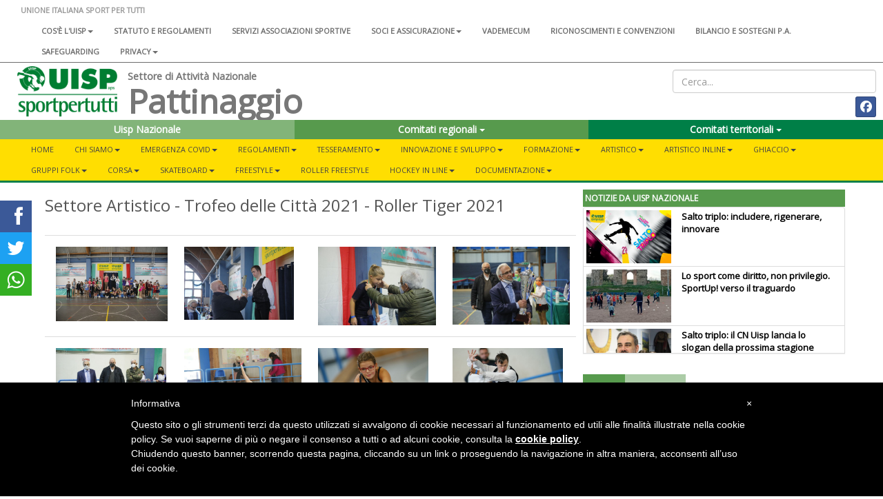

--- FILE ---
content_type: text/html; charset=UTF-8
request_url: https://www.uisp.it/pattinaggio/pagina/settore-artistico-trofeo-delle-citt-2021-roller-tiger-2021
body_size: 16620
content:



<!DOCTYPE html>
<html lang="en">

<head>

  <!-- Google tag (gtag.js) -->
<script async src="https://www.googletagmanager.com/gtag/js?id=G-VH8S1SWNN9"></script>
<script>
  window.dataLayer = window.dataLayer || [];
  function gtag(){dataLayer.push(arguments);}
  gtag('js', new Date());

  gtag('config', 'G-VH8S1SWNN9');
</script>

  <meta charset="utf-8">
  <meta http-equiv="X-UA-Compatible" content="IE=edge">
  <meta name="viewport" content="width=device-width">
  <meta name="twitter:card" content="summary">
      <meta property="og:image" content="https://www.uisp.it/pattinaggio/newsImg/news975_big.jpg">
  
      <meta property="og:description" content="23-24 ottobre 2021 - Palapilastro, via Pirandello 17 -  Bologna. Pubblicata una breve cronaca della manifestazione.">
    <meta property="og:url" content="https://www.uisp.it//pattinaggio/pagina/settore-artistico-trofeo-delle-citt-2021-roller-tiger-2021">

  <!-- The above 3 meta tags *must* come first in the head; any other head content must come *after* these tags -->
  <title>UISP - Pattinaggio  - Settore Artistico - Trofeo delle Città 2021 - Roller Tiger 2021</title>

  <!-- Bootstrap -->
  <link href="https://www.uisp.it/core/css/bootstrap.min.css" rel="stylesheet">
  <!-- <link href="https://www.uisp.it/core/css/font-awesome.min.css" rel="stylesheet"> -->
  <link href="https://www.uisp.it/core/css/bootstrap-social.css" rel="stylesheet">
  <link href="https://www.uisp.it/core/css/jquery.smartmenus.bootstrap.css" rel="stylesheet">
  <link href="https://www.uisp.it/core/css/bootstrap-datetimepicker.min.css" rel="stylesheet">
  <link href="https://www.uisp.it/core/css/social-share-kit.css" rel="stylesheet">
  <link href="https://www.uisp.it/core/css/blueimp-gallery.min.css" rel="stylesheet">
  <link href="https://www.uisp.it/core/css/uisp.css" rel="stylesheet">

  <link rel="stylesheet" href="https://use.fontawesome.com/releases/v6.7.2/css/all.css"  crossorigin="anonymous">

  <script src="https://kit.fontawesome.com/33e98e20f6.js" crossorigin="anonymous"></script>

  <link href='https://fonts.googleapis.com/css?family=Montserrat:400,700|Open+Sans' rel="stylesheet">
  <!-- HTML5 shim and Respond.js for IE8 support of HTML5 elements and media queries -->
  <!-- WARNING: Respond.js doesn't work if you view the page via file:// -->

  <!-- jQuery (necessary for Bootstrap's JavaScript plugins) -->
  <script src="https://ajax.googleapis.com/ajax/libs/jquery/1.11.3/jquery.min.js"></script>
  <!-- Include all compiled plugins (below), or include individual files as needed -->
  <script src="https://www.uisp.it/core/js/bootstrap.min.js"></script>
  <!-- SmartMenus jQuery plugin -->
  <script src="https://www.uisp.it/core/js/jquery.smartmenus.min.js"></script>
  <script src="https://www.uisp.it/core/js/jquery.smartmenus.bootstrap.min.js"></script>
  <script src="https://www.uisp.it/core/js/uisp.js"></script>
  <script src="https://www.uisp.it/core/js/social-share-kit.min.js"></script>
  <script src="https://www.uisp.it/core/js/moment-with-locales.js"></script>
  <script src="https://www.uisp.it/core/js/bootstrap-datetimepicker.min.js"></script>

  <!--[if lt IE 9]>
    <script src="https://oss.maxcdn.com/html5shiv/3.7.2/html5shiv.min.js"></script>
    <script src="https://oss.maxcdn.com/respond/1.4.2/respond.min.js"></script>
    <![endif]-->

  
  <style type="text/css">
    #iubenda-cs-banner {
      bottom: 0px !important;
      left: 0px !important;
      position: fixed !important;
      width: 100% !important;
      z-index: 99999998 !important;
      background-color: black;
    }

    .iubenda-cs-content {
      display: block;
      margin: 0 auto;
      padding: 20px;
      width: auto;
      font-family: Helvetica, Arial, FreeSans, sans-serif;
      font-size: 14px;
      background: #000;
      color: #fff;
    }

    .iubenda-cs-rationale {
      max-width: 900px;
      position: relative;
      margin: 0 auto;
    }

    .iubenda-banner-content>p {
      font-family: Helvetica, Arial, FreeSans, sans-serif;
      line-height: 1.5;
    }

    .iubenda-cs-close-btn {
      margin: 0;
      color: #fff;
      text-decoration: none;
      font-size: 14px;
      position: absolute;
      top: 0;
      right: 0;
      border: none;
    }

    .iubenda-cs-cookie-policy-lnk {
      text-decoration: underline;
      color: #fff;
      font-size: 14px;
      font-weight: 900;
    }
  </style>
  <script>
    var _iub = _iub || [];
    _iub.csConfiguration = {
      "banner": {
        "textColor": "black",
        "backgroundColor": "white",
        "slideDown": false,
        "applyStyles": false
      },
      "lang": "it",
      "siteId": 1208355,
      "cookiePolicyUrl": "http://www.uisp.it/privacy.php",
      "cookiePolicyId": 63015918
    };
  </script>
  <script src="//cdn.iubenda.com/cookie_solution/safemode/iubenda_cs.js" charset="UTF-8" async></script>
</head>

<body>

  <section id="uisp-header">
  <div class="container-fluid" id="uisp-header-bar">
    <div class="row" id="menu-nazionale">
      <div class="col-md-12">
        <!-- MENU INFERIORE -->


<nav class="navbar navbar-default">
  <div class="container-fluid">
    <!-- Brand and toggle get grouped for better mobile display -->
    <div class="navbar-header">
      <button type="button" class="navbar-toggle collapsed" data-toggle="collapse" data-target="#bs-navbar-collapse-2" aria-expanded="false">
        <span class="sr-only">Toggle navigation</span>
        <span class="icon-bar"></span>
        <span class="icon-bar"></span>
        <span class="icon-bar"></span>
      </button>
      <a class="navbar-brand" href="https://www.uisp.it/pattinaggio">UNIONE ITALIANA SPORT PER TUTTI</a>

    </div>



    <!-- Collect the nav links, forms, and other content for toggling -->
    <div class="collapse navbar-collapse" id="bs-navbar-collapse-2">

      <ul class='nav navbar-nav'>
<li><a href='https://www.uisp.it/nazionale/pagina/chi-siamo-2024'>Cos'è l'Uisp<span class='caret'></span></a>
<ul class='dropdown-menu'>
<li><a href='https://www.uisp.it/nazionale/pagina/contatti-nazionali'>Contatti</a></li>
<li><a href='https://www.uisp.it/nazionale/pagina/la-nostra-storia-sport-sociale-e-per-tutti-da-oltre-sessantanni'>La nostra storia<span class='caret'></span></a>
<ul class='dropdown-menu'>
<li><a href='https://www.uisp.it/nazionale/pagina/i-radici-nota-preliminare-sulla-storia-del-modello-di-sportivizzazione-italiano'>1- Le radici</a></li>
<li><a href='https://www.uisp.it/nazionale/pagina/ii-tra-antifascismo-e-liberazione-lesperienza-del-fronte-della-giovent'>2 - Tra antifascismo e Liberazione</a></li>
<li><a href='https://www.uisp.it/nazionale/pagina/iii-1948-la-nascita-delluisp'>3 - 1948, la nascita dell'Uisp</a></li>
<li><a href='https://www.uisp.it/nazionale/pagina/iv-gli-anni-cinquanta-ma-lo-sport-neutrale-e-intanto-il-coni-si-riorganizza'>4 - Gli anni Cinquanta</a></li>
<li><a href='https://www.uisp.it/nazionale/pagina/v-gli-anni-sessanta-le-olimpiadi-di-roma-aiutano-anche-lo-sport-popolare-a-rilanciare-strategie-di-rinnovamento'>5 - Gli anni Sessanta</a></li>
<li><a href='https://www.uisp.it/nazionale/pagina/vi-qui-scoppia-un-sessantotto-la-meglio-giovent-scopre-la-via-sportiva-alla-rivoluzione-ma-per-favore-non-inventiamoci-i-palloni-cubici-e-immaginiamo-lo-sport-come-servizio'>6 - Il Sessantotto</a></li>
<li><a href='https://www.uisp.it/nazionale/pagina/vii-gli-anni-70-e-non-chiamateci-i-cinesi-dello-sport-il-periodo-del-welfare-lo-sport-come-diritto-di-cittadinanza-e-il-ruolo-degli-enti-locali'>7 - Gli anni Settanta</a></li>
<li><a href='https://www.uisp.it/nazionale/pagina/viii-197677-un-biennio-importante-per-la-storia-delluisp-e-non-solo-prima-lunificazione-con-larci-poi-un-congresso-nazionale-di-normalizzazione-a-bologna-e-intanto-litalia-brucia'>8 - 1976-77: un biennio importante</a></li>
<li><a href='https://www.uisp.it/nazionale/pagina/ix-gli-anni-ottanta-oltre-la-promozione-sportiva-cultura-del-corpo-cultura-delle-differenze-le-grandi-iniziative-uisp-da-perugia-inizia-la-lunga-corsa-di-vivicitt'>9 - Gli anni Ottanta</a></li>
<li><a href='https://www.uisp.it/nazionale/pagina/x-gli-anni-novantaduemila-luisp-unassociazione-sportiva-per-i-diritti-lambiente-la-solidariet-la-modernit-dello-sport-per-tutti-innova-il-popolare-ma-luisp-rimane-sempre-quella'>10 - Gli anni Novanta-Duemila</a></li>
<li><a href='https://www.uisp.it/nazionale/pagina/la-storia-uisp'>11 - Il libro </a></li>
</ul> </li>
<li><a href='https://www.uisp.it/nazionale/pagina/governance-nazionale-uisp'>Governance Nazionale Uisp</a></li>
</ul> </li>
<li><a href='https://www.uisp.it/nazionale/pagina/atto-costitutivo-statuto-e-regolamenti'>Statuto e regolamenti</a></li>
<li><a href='https://www.uisp.it/nazionale/pagina/associazioni-sportive'>Servizi associazioni sportive</a></li>
<li><a href='https://www.uisp.it/nazionale/pagina/soci-e-assicurazione'>Soci e assicurazione<span class='caret'></span></a>
<ul class='dropdown-menu'>
<li><a href='https://www.uisp.it/nazionale/pagina/tesseramento'>Tesseramento</a></li>
<li><a href='https://www.uisp.it/nazionale/pagina/assicurazione-2017-2018'>Assicurazione</a></li>
<li><a href='https://www.uisp.it/nazionale/pagina/assicurazione-integrativa'>Assicurazione integrativa</a></li>
<li><a href='https://www.uisp.it/nazionale/pagina/convenzioni-e-vantaggi-per-i-soci-e-i-comitati-uisp'>Convenzioni e vantaggi per i soci e i Comitati</a></li>
</ul> </li>
<li><a href='https://www.uisp.it/nazionale/pagina/vademecum-20252026'>Vademecum</a></li>
<li><a href='https://www.uisp.it/nazionale/pagina/riconoscimenti-e-convenzioni'>Riconoscimenti e convenzioni</a></li>
<li><a href='https://www.uisp.it/nazionale/pagina/bilanci-sostegni-pa'>Bilancio e sostegni P.A.</a></li>
<li><a href='https://www.uisp.it/nazionale/pagina/safeguarding'>SAFEGUARDING</a></li>
<li><a href='https://www.uisp.it/nazionale/pagina/uisp-nazionale'>Privacy<span class='caret'></span></a>
<ul class='dropdown-menu'>
<li><a href='https://www.uisp.it/nazionale/pagina/privacy'>Privacy sito internet</a></li>
<li><a href='https://www.uisp.it/nazionale/pagina/informativa-resa-a-tesserati-ed-associazioni'>Informativa tesserati ed affiliate</a></li>
</ul> </li>
</ul>      <!--<ul class="nav navbar-nav">
                <li><a href="#">Chi siamo</a></li>
                <li><a href="#">Statuto e regolamenti</a></li>
                <li><a href="#">Statuto e regolamenti</a></li>
                <li><a href="#">Riconoscimenti istituzionali</a></li>
                <li><a href="#">Assicurazione</a></li>
            </ul>-->
    </div><!-- /.navbar-collapse -->
  </div><!-- /.container-fluid -->
</nav>

      </div>
    </div>
    <div class="row">
      <div class="col-md-8 col-lg-9 col-xl-10">
        <div class="col-md-2" id="uisp-logo">
          <a href="https://www.uisp.it/pattinaggio">
            <img src="https://www.uisp.it/core/img/logouisp.png" class="img-responsive" />
          </a>
        </div>
        <div class="col-sm-10 nopadding" id="uisp-titolo">
          
    <span class="titolo-piccolo">Settore di Attività Nazionale</span>

<h3 >Pattinaggio </h3>

        </div>
      </div>
      <div class="col-md-4 col-lg-3 col-xl-2" id="uisp-social">
        <div class="text-right" id="uisp-form-cerca">
  <form id="form_search" name="form_search" method="post" action="https://www.uisp.it/pattinaggio/pagina/ricerca/">
    <input class="form-control" type="text" id="search_words" name="search_words" placeholder="Cerca..." value="">
  </form>
</div>

<div style="display: flex; justify-content: space-between; flex-wrap: wrap;">
  <!-- GOOGLE TRANSLATE -->
  <div id="google_translate_element"></div>


  <div class="text-right" id="uisp-social-button">
    <a class="btn btn-social-icon btn-facebook btn-sm" href='https://www.facebook.com/UISP.Lega.Naz.Pattinaggio' target='_blank'>
                        <span class="fa-brands fa-facebook "></span>
                        </a> 

    <!--<a class="btn btn-social-icon btn-twitter btn-sm">
        <span class="fa fa-twitter"></span>
    </a>
    <a class="btn btn-social-icon btn-facebook btn-sm">
        <span class="fa fa-facebook"></span>
    </a>-->

    <!--<a class="btn btn-social-icon btn-feed btn-sm">
        <span class="fa fa-feed"></span>
    </a>-->
  </div>

  <script>
    function googleTranslateElementInit() {
      new google.translate.TranslateElement({
        pageLanguage: 'it',
        includedLanguages: 'it,de,en,es,fr',
        layout: google.translate.TranslateElement.InlineLayout.SIMPLE
      }, 'google_translate_element');
    }
  </script>
  <script src="//translate.google.com/translate_a/element.js?cb=googleTranslateElementInit">
  </script>

</div>      </div>
    </div>

    <div class="row">
      <div class="col-md-12" id="home-select">
        <section id="nazionale-select">
    <div class="row">
<div class="col-md-4" style="z-index: nazionali !important">
            <div class="btn-group">
                <button type="button" class="btn color-uisp-green-medium-light btn-block " onclick="location.href='https://www.uisp.it'">
                   Uisp Nazionale
                </button>
            </div>
        </div><div class="col-md-4" style="z-index: 101 !important">
            <div class="btn-group">
                <button type="button" class="btn color-uisp-green-little-light btn-block dropdown-toggle" data-toggle="dropdown" aria-haspopup="true" aria-expanded="false">
                    Comitati regionali <span class="caret"></span>
                </button><ul class="dropdown-menu dropdown-site-select"><li><a href='http://www.uisp.it/abruzzomolise'>Abruzzo-Molise</a></li><li><a href='http://www.uisp.it/basilicata'>Basilicata</a></li><li><a href='http://www.uisp.it/calabria'>Calabria</a></li><li><a href='http://www.uisp.it/campania'>Campania</a></li><li><a href='https://www.uisp.it/emiliaromagna'>Emilia-Romagna</a></li><li><a href='http://www.uisp.it/friuliveneziagiulia'>Friuli Venezia Giulia</a></li><li><a href='http://www.uisp.it/lazio'>Lazio</a></li><li><a href='http://www.uisp.it/liguria'>Liguria</a></li><li><a href='http://www.uisp.it/lombardia'>Lombardia</a></li><li><a href='http://www.uisp.it/marche'>Marche</a></li><li><a href='http://www.uisp.it/piemonte'>Piemonte</a></li><li><a href='http://www.uisp.it/puglia'>Puglia</a></li><li><a href='http://www.uisp.it/sardegna'>Sardegna</a></li><li><a href='http://www.uisp.it/sicilia'>Sicilia</a></li><li><a href='http://www.uisptoscana.it'>Toscana</a></li><li><a href='#'>Trentino-Alto Adige</a></li><li><a href='http://www.uisp.it/umbria'>Umbria</a></li><li><a href='http://www.uisp.it/valledaosta'>Valle D'Aosta</a></li><li><a href='http://www.uisp.it/veneto'>Veneto</a></li></ul></div>
            </div><div class="col-md-4" style="z-index: 100">
            <div class="btn-group">
                <button type="button" class="btn color-uisp-green btn-block dropdown-toggle" data-toggle="dropdown" aria-haspopup="true" aria-expanded="false">
                    Comitati territoriali <span class="caret"></span>
                </button><ul class="dropdown-menu dropdown-site-select"><li><a href='http://www.uisp.it/nazionale/?idArea=95&contentId=95'>Agrigento</a></li><li><a href='http://www.uisp.it/alessandria'>Alessandria - Asti</a></li><li><a href='http://www.uisp.it/altotevere'>Altotevere</a></li><li><a href='http://www.uisp.it/ancona'>Ancona</a></li><li><a href='http://www.uisp.it/nazionale/?idArea=95&contentId=94#'>Aosta</a></li><li><a href='http://www.uisp.it/arezzo'>Arezzo</a></li><li><a href='http://www.uisp.it/ascoli'>Ascoli Piceno</a></li><li><a href='http://www.uisp.it/avellino'>Avellino</a></li><li><a href='http://www.uisp.it/bari'>Bari</a></li><li><a href='http://www.uisp.it/bat'>Bat</a></li><li><a href='http://www.uisp.it/bergamo'>Bergamo</a></li><li><a href='http://www.uisp.it/biella'>Biella</a></li><li><a href='http://www.uisp.it/bologna'>Bologna</a></li><li><a href='http://www.uisp.it/bolzano'>Bolzano</a></li><li><a href='http://www.uisp.it/bra'>Bra-Cuneo</a></li><li><a href='http://www.uisp.it/brescia'>Brescia</a></li><li><a href='http://www.uisp.it/brindisi'>Brindisi</a></li><li><a href='http://www.uisp.it/cagliari'>Cagliari</a></li><li><a href='http://www.uisp.it/caltanissetta'>Caltanissetta</a></li><li><a href='http://www.uisp.it/nazionale/?idArea=95&contentId=83'>Campobasso</a></li><li><a href='http://www.uisp.it/nazionale/?idArea=95&contentId=96'>Carrara Lunigiana</a></li><li><a href='http://www.uisp.it/caserta'>Caserta</a></li><li><a href='http://www.uisp.it/castrovillari'>Castrovillari</a></li><li><a href='http://www.uisp.it/catania'>Catania</a></li><li><a href='http://www.uisp.it/catanzaro'>Catanzaro</a></li><li><a href='http://www.uisp.it/settimocirie'>Cirie Settimo Chivasso</a></li><li><a href='http://www.uisp.it/civitavecchia'>Civitavecchia</a></li><li><a href='http://www.uisp.it/cosenza'>Cosenza</a></li><li><a href='http://www.uisp.it/cremona'>Cremona</a></li><li><a href='http://www.uisp.it/empoli'>Empoli Valdelsa</a></li><li><a href='http://www.uisp.it/enna'>Enna</a></li><li><a href='http://www.uisp.it/fabriano'>Fabriano</a></li><li><a href='http://www.uispfermo.com'>Fermo</a></li><li><a href='http://www.uisp.it/ferrara'>Ferrara</a></li><li><a href='http://www.uisp.it/firenze'>Firenze</a></li><li><a href='https://www.uisp.it/foggiamanfredonia'>Foggia-Manfredonia</a></li><li><a href='http://www.uisp.it/foligno'>Foligno</a></li><li><a href='http://www.uisp.it/forlicesena'>Forlì-Cesena</a></li><li><a href='/genova'>Genova</a></li><li><a href='http://www.uisp.it/giarre'>Giarre</a></li><li><a href='http://www.uisp.it/gorizia'>Gorizia</a></li><li><a href='http://www.uisp.it/grosseto'>Grosseto</a></li><li><a href='http://www.uisp.it/iblei'>Iblei</a></li><li><a href='http://www.uisp.it/imola_faenza'>Imola Faenza</a></li><li><a href='http://www.uisp.it/imperia'>Imperia</a></li><li><a href='http://www.uisp.it/ivreacanavese'>Ivrea Canavese</a></li><li><a href='http://www.uisp.it/jesi2'>Jesi</a></li><li><a href='http://www.uisp.it/laquila'>L'Aquila</a></li><li><a href='http://www.uisp.it/laspezia'>La Spezia e Val di Magra</a></li><li><a href='http://www.uisp.it/como'>Lariano</a></li><li><a href='http://www.uisp.it/latina'>Latina</a></li><li><a href='http://www.uisp.it/laziosudest'>Lazio Sud-Est</a></li><li><a href='http://www.uisp.it/lecce'>Lecce</a></li><li><a href='http://www.uisp.it/lodi'>Lodi</a></li><li><a href='http://www.uisp.it/luccaversilia'>Lucca Versilia</a></li><li><a href='http://www.uisp.it/macerata2'>Macerata</a></li><li><a href='http://www.uisp.it/mantova'>Mantova</a></li><li><a href='http://www.uisp.it/massa'>Massa</a></li><li><a href='http://www.uisp.it/matera'>Matera</a></li><li><a href='http://www.uisp.it/messina'>Messina</a></li><li><a href='http://www.uisp.it/milano'>Milano</a></li><li><a href='http://www.uisp.it/modena'>Modena</a></li><li><a href='http://www.uisp.it/monterotondo'>Monterotondo</a></li><li><a href='http://www.uisp.it/monzabrianza'>Monza-Brianza</a></li><li><a href='http://www.uisp.it/napoli'>Napoli</a></li><li><a href='http://www.uisp.it/nebrodi'>Nebrodi</a></li><li><a href='http://www.uisp.it/novara'>Novara</a></li><li><a href='http://www.uisp.it/nuoro'>Nuoro</a></li><li><a href='http://www.uisp.it/oristano'>Oristano</a></li><li><a href='http://www.uisp.it/orvieto'>Orvieto Medio Tevere</a></li><li><a href='http://www.uisp.it/padova'>Padova</a></li><li><a href='http://www.uisp.it/palermo'>Palermo</a></li><li><a href='http://www.uisp.it/parma'>Parma</a></li><li><a href='http://www.uisp.it/pavia'>Pavia</a></li><li><a href='http://www.uisp.it/perugia'>Perugia-Trasimeno</a></li><li><a href='http://www.uisp.it/pesaro'>Pesaro Urbino</a></li><li><a href='#'>Pescara-Chieti</a></li><li><a href='http://www.uisp.it/piacenza'>Piacenza</a></li><li><a href='http://www.uisp.it/pinerolo'>Pinerolo</a></li><li><a href='http://www.uisp.it/piombino'>Piombino</a></li><li><a href='http://www.uisp.it/pisa'>Pisa</a></li><li><a href='http://www.uisp.it/pistoia'>Pistoia</a></li><li><a href='http://www.uisp.it/pordenone2'>Pordenone</a></li><li><a href='http://www.uisp.it/potenza'>Potenza</a></li><li><a href='http://www.uisp.it/prato'>Prato</a></li><li><a href='http://www.uisp.it/lugo'>Ravenna-Lugo</a></li><li><a href='http://www.uisp.it/reggiocalabria'>Reggio Calabria</a></li><li><a href='http://www.uisp.it/reggioemilia'>Reggio Emilia</a></li><li><a href='http://www.uisp.it/rieti'>Rieti</a></li><li><a href='http://www.uisp.it/rimini'>Rimini</a></li><li><a href='http://www.uisp.it/roma'>Roma</a></li><li><a href='http://www.uisp.it/rovigo'>Rovigo</a></li><li><a href='http://www.uisp.it/salerno'>Salerno</a></li><li><a href='http://www.uisp.it/sassari'>Sassari</a></li><li><a href='http://www.uisp.it/savona'>Savona</a></li><li><a href='http://www.uisp.it/senigallia2'>Senigallia</a></li><li><a href='http://www.uisp.it/siena'>Siena</a></li><li><a href='http://www.uisp.it/taranto'>Taranto</a></li><li><a href='http://www.uisp.it/teramo'>Teramo</a></li><li><a href='http://www.uisp.it/terni'>Terni</a></li><li><a href='http://www.uisp.it/valdicecina'>Terre Etrusco-Labroniche</a></li><li><a href='http://www.uisp.it/torino2'>Torino</a></li><li><a href='http://www.uisp.it/trapani'>Trapani</a></li><li><a href='http://www.uisp.it/trento'>Trentino</a></li><li><a href='http://www.uisp.it/treviso'>Treviso-Belluno</a></li><li><a href='http://www.uisp.it/trieste'>Trieste</a></li><li><a href='http://www.uisp.it/udine'>Udine</a></li><li><a href='http://www.uisp.it/valdera'>Valdera</a></li><li><a href='http://www.uisp.it/valleditria'>Valle D'Itria</a></li><li><a href='http://www.uisp.it/vallesusa'>Vallesusa</a></li><li><a href='http://www.uisp.it/varese'>Varese</a></li><li><a href='http://www.uisp.it/venezia2'>Venezia</a></li><li><a href='http://www.uisp.it/verbanocusiossola'>Verbano-Cusio-Ossola</a></li><li><a href='http://www.uisp.it/vercelli'>Vercelli</a></li><li><a href='http://www.uisp.it/verona'>Verona</a></li><li><a href='http://www.uisp.it/vicenza'>Vicenza</a></li><li><a href='http://www.uisp.it/nazionale/?idArea=95&contentId=73'>Viterbo</a></li><li><a href='http://www.uisp.it/zonadelcuoio'>Zona Del Cuoio</a></li><li><a href='http://www.uisp.it/zonaflegrea'>Zona Flegrea</a></li></ul></div>
        </div>

</section>


      </div>
    </div>
    <div class="row" id="main-menu">
      <div class="col-md-12 nopadding">
        
<section id="uisp-main-menu">
    <div class="container-fluid nopadding">
        <nav class="navbar navbar-default">
            <div class="container-fluid">
                <!-- Brand and toggle get grouped for better mobile display -->
                <div class="navbar-header" >
                    <button type="button" class="navbar-toggle collapsed" data-toggle="collapse" data-target="#bs-example-navbar-collapse-1" aria-expanded="false">
                        <span class="sr-only">Toggle navigation</span>
                        <span class="icon-bar"></span>
                        <span class="icon-bar"></span>
                        <span class="icon-bar"></span>
                    </button>
                </div>

                <!-- Collect the nav links, forms, and other content for toggling -->
                <div class="collapse navbar-collapse" id="bs-example-navbar-collapse-1">
                        <ul class='nav navbar-nav'>
<li><a href='https://www.uisp.it/pattinaggio'>Home</a></li><li><a href='#'>Chi siamo<span class='caret'></span></a>
<ul class='dropdown-menu'>
<li><a href='https://www.uisp.it/pattinaggio/pagina/le-origini-della-lega-pattinaggio-uisp'>Le origini</a></li>
<li><a href='https://www.uisp.it/pattinaggio/pagina/organigramma'>Organigramma</a></li>
<li><a href='https://www.uisp.it/pattinaggio/pagina/gruppi-di-lavoro'>Gruppi di Lavoro</a></li>
<li><a href='https://www.uisp.it/pattinaggio/pagina/leghe-regionali'>SDA Regionali<span class='caret'></span></a>
<ul class='dropdown-menu'>
<li><a href='https://www.uisp.it/pattinaggio/pagina/abruzzo'>Abruzzo</a></li>
<li><a href='#'>Campania</a></li>
<li><a href='https://www.uisp.it/pattinaggio/pagina/emilia-romagna'>Emilia Romagna</a></li>
<li><a href='https://www.uisp.it/pattinaggio/pagina/friulia-venezia-giulia'>Friuli Venezia Giulia</a></li>
<li><a href='https://www.uisp.it/pattinaggio/pagina/lazio'>Lazio</a></li>
<li><a href='https://www.uisp.it/pattinaggio/pagina/liguria'>Liguria</a></li>
<li><a href='https://www.uisp.it/pattinaggio/pagina/lombardia'>Lombardia</a></li>
<li><a href='https://www.uisp.it/pattinaggio/pagina/marche'>Marche</a></li>
<li><a href='https://www.uisp.it/pattinaggio/pagina/piemonte'>Piemonte</a></li>
<li><a href='https://www.uisp.it/pattinaggio/pagina/puglia'>Puglia</a></li>
<li><a href='https://www.uisp.it/pattinaggio/pagina/toscana'>Toscana</a></li>
<li><a href='https://www.uisp.it/pattinaggio/pagina/veneto'>Veneto</a></li>
<li><a href='https://www.uisp.it/pattinaggio/pagina/umbria'>Umbria</a></li>
</ul> </li>
</ul> </li>
<li><a href='#'>EMERGENZA COVID<span class='caret'></span></a>
<ul class='dropdown-menu'>
<li><a href='https://www.uisp.it/pattinaggio/pagina/covid-protocollo-applicativo-anticovid-uisp'>Protocollo Applicativo ANTICOVID UISP</a></li>
</ul> </li>
<li><a href='#'>REGOLAMENTI<span class='caret'></span></a>
<ul class='dropdown-menu'>
<li><a href='https://www.uisp.it/pattinaggio/pagina/regolamento-tecnico-nazionale-pattinaggio'>Regolamento Tecnico Nazionale</a></li>
<li><a href='https://www.uisp.it/pattinaggio/pagina/settore-artistico'>Artistico</a></li>
<li><a href='https://www.uisp.it/pattinaggio/pagina/settore-danza'>Danza</a></li>
<li><a href='https://www.uisp.it/pattinaggio/pagina/settore-artistico-inline'>Artistico Inline</a></li>
<li><a href='https://www.uisp.it/pattinaggio/pagina/settore-ghiaccio'>Ghiaccio</a></li>
<li><a href='https://www.uisp.it/pattinaggio/pagina/settore-gruppi-folk'>Gruppi Folk</a></li>
<li><a href='https://www.uisp.it/pattinaggio/pagina/settore-corsa-regolamenti-e-norme'>Corsa</a></li>
<li><a href='https://www.uisp.it/pattinaggio/pagina/settore-skateboard-1'>Skateboard</a></li>
<li><a href='https://www.uisp.it/pattinaggio/pagina/settore-freestyle-integrazione-regolamento-2019'>Freestyle</a></li>
<li><a href='https://www.uisp.it/pattinaggio/pagina/hockey-in-line'>Hockey in line</a></li>
</ul> </li>
<li><a href='#'>TESSERAMENTO<span class='caret'></span></a>
<ul class='dropdown-menu'>
<li><a href='https://www.uisp.it/pattinaggio/pagina/modalit-per-il-tesseramento-tecnici-e-allenatori'>Istruttori</a></li>
<li><a href='https://www.uisp.it/pattinaggio/pagina/modalit-per-il-tesseramento-giudicisegretari'>Giudici Segretari</a></li>
</ul> </li>
<li><a href='#'>INNOVAZIONE E SVILUPPO<span class='caret'></span></a>
<ul class='dropdown-menu'>
<li><a href='https://www.uisp.it/pattinaggio/pagina/diplomi-online-prima-sessione'>Diplomi Online 2020<span class='caret'></span></a>
<ul class='dropdown-menu'>
<li><a href='https://www.uisp.it/pattinaggio/pagina/diplomi-online-terza-sessione'>Terza sessione</a></li>
<li><a href='https://www.uisp.it/pattinaggio/pagina/diplomi-online-seconda-sessione'>Seconda sessione</a></li>
<li><a href='https://www.uisp.it/pattinaggio/pagina/diplomi-online-prima-sessione'>Prima sessione</a></li>
</ul> </li>
<li><a href='https://www.uisp.it/pattinaggio/pagina/diplomi-online-la-ripresa-si-concretizza-sul-web-prima-sessione-2021'>Diplomi Online 2021<span class='caret'></span></a>
<ul class='dropdown-menu'>
<li><a href='https://www.uisp.it/pattinaggio/pagina/diplomi-online-la-ripresa-si-concretizza-sul-web-prima-sessione-2021'>Prima sessione</a></li>
</ul> </li>
<li><a href='https://www.uisp.it/pattinaggio/pagina/rotelle-e-lame-dautore'>Rotelle e Lame d'Autore</a></li>
<li><a href='https://www.uisp.it/pattinaggio/pagina/connessi-per-domani'>Connessi per Domani</a></li>
</ul> </li>
<li><a href='#'>FORMAZIONE<span class='caret'></span></a>
<ul class='dropdown-menu'>
<li><a href='#'>Artistico<span class='caret'></span></a>
<ul class='dropdown-menu'>
<li><a href='#'>anno 2019<span class='caret'></span></a>
<ul class='dropdown-menu'>
<li><a href='https://www.uisp.it/pattinaggio/pagina/settore-artistico-corso-tecnico-qualifica-segretario-di-gara'>Corso Tecnico qualifica Segretario di Gara</a></li>
<li><a href='https://www.uisp.it/pattinaggio/pagina/settore-artistico-corso-ufficlai-di-gara-ausiliari'>Corso Ufficiali di Gara Ausiliari</a></li>
</ul> </li>
<li><a href='#'>anno 2021<span class='caret'></span></a>
<ul class='dropdown-menu'>
<li><a href='https://www.uisp.it/pattinaggio/pagina/formazione-corso-aggiornamento-istruttori-artistico'>Corso aggiornamento Istruttori Formula UISP e UGA</a></li>
<li><a href='https://www.uisp.it/pattinaggio/pagina/formazione-artistico-corso-aggiornamento-istruttori-livelli-e-gruppi-folk'>Corso aggiornamento Istruttori Livelli e Gruppi Folk</a></li>
<li><a href='https://www.uisp.it/pattinaggio/pagina/settore-formazione-corso-aggiornamento-dance-e-solo-dance'>Corso aggiornamento Istruttori Danza e Solo Dance</a></li>
<li><a href='https://www.uisp.it/pattinaggio/pagina/settore-formazione-corsi-uffdi-gara-pattinaggio-artistico'>Corsi Ufficiali di Gara</a></li>
</ul> </li>
<li><a href='#'>anno 2022<span class='caret'></span></a>
<ul class='dropdown-menu'>
<li><a href='https://www.uisp.it/pattinaggio/pagina/settore-formazione-corso-aggiornamento-istruttori'>Corso Aggiornamento Istruttori Formula UISP e UGA</a></li>
<li><a href='https://www.uisp.it/pattinaggio/pagina/settore-formazione-corso-tecnico-formazioneaggiornamento-segretari-di-gara'>Corso Tecnico Formazione/Aggiornamento Segretari di Gara</a></li>
<li><a href='https://www.uisp.it/pattinaggio/pagina/settore-formazione-aggiornamento-giudici-di-garagiudici-ausiliari'>Aggiornamento Giudici gara/Giudici Ausiliari</a></li>
<li><a href='https://www.uisp.it/pattinaggio/pagina/settore-formazione-corso-aggiornamento-istruttori-artistico'>Corso Aggiornamento Istruttori Artistico</a></li>
</ul> </li>
<li><a href='https://www.uisp.it/pattinaggio/pagina/settore-formazione-indicazioni-sui-corsi-di-aggiornamento-allenatori-2324'>Anno 2023<span class='caret'></span></a>
<ul class='dropdown-menu'>
<li><a href='https://www.uisp.it/pattinaggio/pagina/settore-formazione-indicazioni-sui-corsi-di-aggiornamento-allenatori-2324'>Indicazioni sui corsi di aggiornamento allenatori 23/24</a></li>
<li><a href='#'>Equiparazione qualifiche</a></li>
</ul> </li>
<li><a href='#'>Anno 2025<span class='caret'></span></a>
<ul class='dropdown-menu'>
<li><a href='https://www.uisp.it/pattinaggio/pagina/formazione-corso-aggiornamento-istruttori-pattinaggio-artistico-2025-prima-sessione'>Corso aggiornamento Istruttori pattinaggio artistico (PRIMA SESSIONE)</a></li>
<li><a href='https://www.uisp.it/pattinaggio/pagina/formazione-corso-aggiornamento-istruttori-pattinaggio-artistico-2025-seconda-sessione'>Corso aggiornamento istruttori pattinaggio artistico (SECONDA SESSIONE)</a></li>
<li><a href='https://www.uisp.it/pattinaggio/pagina/settore-formazione-corso-ufficiali-gara-ausiliari'>Corso Formazione Giudici Ausiliari</a></li>
<li><a href='https://www.uisp.it/pattinaggio/pagina/settore-formazione-corso-segretari-di-gara-di-pattinaggio-artistico'>Corso Segretari di Gara Artistico</a></li>
</ul> </li>
<li><a href='https://www.uisp.it/pattinaggio/pagina/settore-formazione-corso-aggistruttori-artistico'>Anno 2026</a></li>
</ul> </li>
<li><a href='#'>Freestyle<span class='caret'></span></a>
<ul class='dropdown-menu'>
<li><a href='#'>anno 2018<span class='caret'></span></a>
<ul class='dropdown-menu'>
<li><a href='https://www.uisp.it/pattinaggio/pagina/formazione'>Giudici e Segretari di gara</a></li>
</ul> </li>
<li><a href='https://www.uisp.it/pattinaggio/pagina/corsi-anno-2020'>anno 2020<span class='caret'></span></a>
<ul class='dropdown-menu'>
<li><a href='https://www.uisp.it/pattinaggio/pagina/corsi-anno-2020'>Giudici Ausiliari e Segretari di gara</a></li>
<li><a href='https://www.uisp.it/pattinaggio/pagina/settore-vfreestyle-corso-di-formazione-udb-ufficiali-e-segretari-di-gara'> Formazione Ufficiali di Gara AUSILIARI</a></li>
<li><a href='https://www.uisp.it/pattinaggio/pagina/corsi-allenatori-e-operatori-di-base'>Allenatori e Operatori di base</a></li>
</ul> </li>
<li><a href='#'>anno 2021<span class='caret'></span></a>
<ul class='dropdown-menu'>
<li><a href='https://www.uisp.it/pattinaggio/pagina/settore-formazione-corsi-per-giudici-segretari-e-giudici-ausiliari-freestyle'>Corso Giudici, Segretari e Giudici Aus.</a></li>
<li><a href='https://www.uisp.it/pattinaggio/pagina/settore-formazione-corsi-allenatori-e-operatori-di-base-freestyle'>Allenatori e Operatori di base</a></li>
</ul> </li>
<li><a href='#'>anno 2022<span class='caret'></span></a>
<ul class='dropdown-menu'>
<li><a href='https://www.uisp.it/pattinaggio/pagina/settore-freestyle-corso-aggiornamento-istruttori-2022'>Corso Aggiornamento Istruttori</a></li>
<li><a href='https://www.uisp.it/pattinaggio/pagina/settore-freestyle-corso-di-formazione-istruttoritecniciallenatori'>Corso Formazione Istruttori/Tecnici/Allenatori</a></li>
</ul> </li>
<li><a href='#'>Anno 2024<span class='caret'></span></a>
<ul class='dropdown-menu'>
<li><a href='https://www.uisp.it/pattinaggio/pagina/settore-freestyle-corso-di-formazione-istruttoritecniciallenatori-2025'>Corso Formazione Istruttori/Tecnici/Allenatori</a></li>
</ul> </li>
</ul> </li>
<li><a href='#'>Skateboard<span class='caret'></span></a>
<ul class='dropdown-menu'>
<li><a href='#'>anno 2023<span class='caret'></span></a>
<ul class='dropdown-menu'>
<li><a href='https://www.uisp.it/pattinaggio/pagina/skateboard-corso-di-formazione-istruttoritecniciallenatori'>Corso Formazione Istruttori/Tecnici/Allenatori</a></li>
</ul> </li>
</ul> </li>
<li><a href='#'>Gruppi Folk<span class='caret'></span></a>
<ul class='dropdown-menu'>
<li><a href='#'>anno 2014<span class='caret'></span></a>
<ul class='dropdown-menu'>
<li><a href='https://www.uisp.it/pattinaggio/pagina/settore-gruppi-folk-1-2'>Corso aggiornamento allenatori e Ufficiali di gara</a></li>
</ul> </li>
</ul> </li>
<li><a href='#'>Documentazione<span class='caret'></span></a>
<ul class='dropdown-menu'>
<li><a href='https://www.uisp.it/pattinaggio/pagina/settore-formazione-1-2-3-4-5-6'>Dispensa Giochi</a></li>
<li><a href='https://www.uisp.it/pattinaggio/pagina/settore-formazione-1-2'>Dispensa Tecnica</a></li>
<li><a href='https://www.uisp.it/pattinaggio/pagina/settore-formazione-1-2-3-4-5'>Dispensa Gruppi</a></li>
<li><a href='https://www.uisp.it/pattinaggio/pagina/settore-formazione-1-2-3-4'>Dispensa Coppie Artistico</a></li>
<li><a href='https://www.uisp.it/pattinaggio/pagina/settore-formazione-1-2-3-4-5-6-7'>Il Sistema Nervoso</a></li>
<li><a href='https://www.uisp.it/pattinaggio/pagina/settore-formazione-1-2-3-4-5-6-7-8-9'>Coreografia</a></li>
<li><a href='https://www.uisp.it/pattinaggio/pagina/settore-formazione-1-2-3-4-5-6-7-8'>Ansia da prestazione</a></li>
<li><a href='https://www.uisp.it/pattinaggio/pagina/settore-formazione-1-2-3'>Unità Didattica di Base</a></li>
</ul> </li>
</ul> </li>
<li><a href='#'>ARTISTICO<span class='caret'></span></a>
<ul class='dropdown-menu'>
<li><a href='https://www.uisp.it/pattinaggio/pagina/calendario-attivit-uisp'>Calendario</a></li>
<li><a href='https://www.uisp.it/pattinaggio/pagina/settore-artistico-campionato-nazionale-categorie'>Camp. Nazionali Categoria<span class='caret'></span></a>
<ul class='dropdown-menu'>
<li><a href='https://www.uisp.it/pattinaggio/pagina/settore-artistico-campionato-nazionale-categorie'>Ed.2019</a></li>
</ul> </li>
<li><a href='https://www.uisp.it/pattinaggio/pagina/settore-artistico-uisp-roller-fest'>UISP Roller Fest 2021 Campionati Nazionali UISP</a></li>
<li><a href='https://www.uisp.it/pattinaggio/pagina/settore-artistico-uisp-skating-fest-2022-calderara-di-reno-bo-bologna-mirandola'>UISP Skating Fest 2022 Campionati Nazionali UISP</a></li>
<li><a href='https://www.uisp.it/pattinaggio/pagina/settore-artistico-calendario-scadenze-iscrizioni-attivita-naz2023'>UISP Skating Fest 2023 Campionati Nazionali UISP</a></li>
<li><a href='https://www.uisp.it/pattinaggio/pagina/settori-artistico-e-danze-uisp-skating-fest-2024'>UISP Skating Fest 2024 Campionati Nazionali UISP</a></li>
<li><a href='https://www.uisp.it/pattinaggio/pagina/settore-artistico-uisp-skating-fest-2025-programmi'>UISP Skating Fest 2025 Campionati Nazionali UISP</a></li>
<li><a href='#'>Gran Prix Livelli<span class='caret'></span></a>
<ul class='dropdown-menu'>
<li><a href='#'>Ed.2023<span class='caret'></span></a>
<ul class='dropdown-menu'>
<li><a href='https://www.uisp.it/pattinaggio/pagina/settore-artistico-gran-prix-livelli-2023-1-tappa-macherio-mb-2425-giugno-2023'>1^Tappa Macherio</a></li>
<li><a href='https://www.uisp.it/pattinaggio/pagina/settore-artistico-gran-prix-livelli-2023-2-tappa-1415-ottobre-2023'>2^Tappa Pozzolo Formigaro</a></li>
</ul> </li>
<li><a href='#'>Ed.2024<span class='caret'></span></a>
<ul class='dropdown-menu'>
<li><a href='https://www.uisp.it/pattinaggio/pagina/settore-artistico-gran-prix-livelli-2024-macherio-mb-2223-giugno-2024'>1^ Tappa Macherio</a></li>
<li><a href='https://www.uisp.it/pattinaggio/pagina/settore-artistico-gran-prix-livelli-2024-2-tappa-pozzolo'>2^ Tappa Pozzolo Formigaro</a></li>
</ul> </li>
<li><a href='#'>Ed.2025<span class='caret'></span></a>
<ul class='dropdown-menu'>
<li><a href='https://www.uisp.it/pattinaggio/pagina/settore-artistico-gran-prix-livelli-2025-1-tappa-macherio'>1^ Tappa Macherio</a></li>
<li><a href='https://www.uisp.it/pattinaggio/pagina/settore-artistico-cran-prox-livelli-2-tappa'>2^ Tappa Pozzolo Formigaro</a></li>
</ul> </li>
<li><a href='https://www.uisp.it/pattinaggio/pagina/settore-formazione-corso-aggistruttori-artistico'>Anno 2026</a></li>
</ul> </li>
<li><a href='#'>Campionato Nazionale Livelli<span class='caret'></span></a>
<ul class='dropdown-menu'>
<li><a href='https://www.uisp.it/pattinaggio/pagina/campionato-nazionale-livelli-2018'>Ed.2018</a></li>
<li><a href='#'>Ed.2019</a></li>
<li><a href='https://www.uisp.it/pattinaggio/pagina/settore-artistico-campionato-nazionale-livelli'>Ed.2020</a></li>
<li><a href='https://www.uisp.it/pattinaggio/pagina/settore-artistico-campionato-nazionale-livelli-2021-fase-3'>Ed.2021</a></li>
<li><a href='https://www.uisp.it/pattinaggio/pagina/settore-artistico-campionato-nazionale-livelli-2022'>Ed.2022</a></li>
<li><a href='https://www.uisp.it/pattinaggio/pagina/settore-artistico-campionato-nazionale-livelli-2023-345-novembre'>Ed.2023</a></li>
<li><a href='https://www.uisp.it/pattinaggio/pagina/settore-artistico-campionato-nazionale-livelli-2024-calenzano-fi'>Ed.2024</a></li>
<li><a href='https://www.uisp.it/pattinaggio/pagina/settore-artistico-campionato-nazionale-livelli-2025'>Ed.2025</a></li>
</ul> </li>
<li><a href='#'>UISP International Cup Solo Dance<span class='caret'></span></a>
<ul class='dropdown-menu'>
<li><a href='https://www.uisp.it/pattinaggio/pagina/settore-artistico-11-trofeo-solo-dance-uisp-calderara-di-reno-bo'>Ed.2018</a></li>
<li><a href='https://www.uisp.it/pattinaggio/pagina/uisp-international-cup-2019-solo-dance'>Ed.2019</a></li>
</ul> </li>
<li><a href='https://www.uisp.it/pattinaggio/pagina/trofeo-formula-uga'>Trofeo Formula U.G.A.<span class='caret'></span></a>
<ul class='dropdown-menu'>
<li><a href='https://www.uisp.it/pattinaggio/pagina/trofeo-formula-uga'>Ed.2019</a></li>
</ul> </li>
<li><a href='https://www.uisp.it/pattinaggio/pagina/trofeo-nazionale-formula-uisp-2018'>Trofeo Nazionale Formula UISP<span class='caret'></span></a>
<ul class='dropdown-menu'>
<li><a href='https://www.uisp.it/pattinaggio/pagina/trofeo-nazionale-formula-uisp-2018'>Ed.2018</a></li>
<li><a href='https://www.uisp.it/pattinaggio/pagina/settore-artistico-trofeo-nazionale-formula-uisp-2019'>Ed.2019</a></li>
</ul> </li>
<li><a href='https://www.uisp.it/pattinaggio/pagina/trofeo-delle-citt-2017'>Trofeo delle Città<span class='caret'></span></a>
<ul class='dropdown-menu'>
<li><a href='https://www.uisp.it/pattinaggio/pagina/trofeo-delle-citt-2017'>Ed.2017</a></li>
<li><a href='https://www.uisp.it/pattinaggio/pagina/settore-artistico-trofeo-delle-citt-2019-castel-maggiore-bo'>Ed.2019</a></li>
<li><a href='https://www.uisp.it/pattinaggio/pagina/settore-artistico-trofeo-delle-citt-2021'>Ed.2021</a></li>
<li><a href='https://www.uisp.it/pattinaggio/pagina/settore-artistico-trofdeo-delle-citt-2022-memorial-ida-trentini'>Ed.2022</a></li>
</ul> </li>
<li><a href='https://www.uisp.it/pattinaggio/pagina/settore-artistico-trofeo-nazionale-obbligatori-palarogai-prato-fi'>Trofeo Nazionale Obbligatori<span class='caret'></span></a>
<ul class='dropdown-menu'>
<li><a href='https://www.uisp.it/pattinaggio/pagina/settore-artistico-trofeo-nazionale-obbligatori-palarogai-prato-fi'>Ed.2020</a></li>
<li><a href='https://www.uisp.it/pattinaggio/pagina/settore-artistico-trofeo-nazionale-obbligatori-bologna-palapilastro'>Ed.2021</a></li>
<li><a href='https://www.uisp.it/pattinaggio/pagina/settore-aertistico-3-trofeo-nazionale-obbligatori'>Ed.2022</a></li>
<li><a href='https://www.uisp.it/pattinaggio/pagina/settore-artistico-4-rofeo-nazionale-obbligatori-uisp-2023'>Ed.2023</a></li>
<li><a href='https://www.uisp.it/pattinaggio/pagina/settore-artistico-5-trofeo-nazionale-obbligatori-910-novembre'>Ed.2024</a></li>
</ul> </li>
<li><a href='https://www.uisp.it/pattinaggio/pagina/risultati-regionali-e-ammessi-ai-campionati'>Classifiche Campionati Regionali</a></li>
<li><a href='https://www.uisp.it/pattinaggio/pagina/modulistica-societ-artistico'>Modulistica Artistico</a></li>
<li><a href='https://www.uisp.it/pattinaggio/pagina/settore-artistico-classifiche-di-societ'>Classifiche di Società</a></li>
</ul> </li>
<li><a href='#'>ARTISTICO INLINE<span class='caret'></span></a>
<ul class='dropdown-menu'>
<li><a href='https://www.uisp.it/pattinaggio/pagina/settore-artistico-inline-presentazione-attivit-stagione-20212022'>2021/2022</a></li>
</ul> </li>
<li><a href='#'>GHIACCIO<span class='caret'></span></a>
<ul class='dropdown-menu'>
<li><a href='#'>2017/2018<span class='caret'></span></a>
<ul class='dropdown-menu'>
<li><a href='https://www.uisp.it/pattinaggio/pagina/settore-ghiaccio-campionato-nazionale-ice-uisp'>Campionato nazionale ICE UISP</a></li>
<li><a href='https://www.uisp.it/pattinaggio/pagina/settore-ghiaccio-gara-qualificazione-campionato-nazionale-ghiaccio-uisp'>Gare qualificazione Campionato ICE UISP</a></li>
<li><a href='https://www.uisp.it/pattinaggio/pagina/settore-ghiaccio-trofeo-nazionale-ice-uisp'>Trofeo nazionale ICE UISP</a></li>
<li><a href='https://www.uisp.it/pattinaggio/pagina/settore-ghiaccio-30-coppa-europa-trofeo-uisp-folgaria-trentino-italy-dal-23-al-27-marzo-2018'>30° Coppa Europa Folgaria</a></li>
</ul> </li>
<li><a href='https://www.uisp.it/pattinaggio/pagina/settore-ghiaccio-qualificazioni-campionato-nazionale-ghiaccio-uisp'>2018/2019<span class='caret'></span></a>
<ul class='dropdown-menu'>
<li><a href='https://www.uisp.it/pattinaggio/pagina/settore-ghiaccio-qualificazioni-campionato-nazionale-ghiaccio-uisp'>Qualificazioni Campionato Nazionale UISP</a></li>
<li><a href='https://www.uisp.it/pattinaggio/pagina/settore-giaccio-finali-campionato-e-trofeo-ghiaccio-uisp'>Finali Campionato e Trofeo Nazionale UISP</a></li>
<li><a href='https://www.uisp.it/pattinaggio/pagina/settorre-ghiaccio-31-coppa-europa-trofeo-uisp'>31° Coppa Europa Folgaria</a></li>
</ul> </li>
<li><a href='#'>2019/2020<span class='caret'></span></a>
<ul class='dropdown-menu'>
<li><a href='https://www.uisp.it/pattinaggio/pagina/settore-ghiaccio-qualificazioni-campionato-nazionale-uisp-2019'>Qualificazioni Campionato Nazionale UISP Feltre</a></li>
<li><a href='https://www.uisp.it/pattinaggio/pagina/settore-ghiaccio-qualificazioni-campionato-nazionale-uisp-20191'>Qualificazioni Campionato Nazionale UISP Torino</a></li>
<li><a href='https://www.uisp.it/pattinaggio/pagina/settore-ghiaccio-finale-campionato-nazionale-uisp'>Finale Campionato Nazionale UISP Pinerolo</a></li>
</ul> </li>
<li><a href='https://www.uisp.it/pattinaggio/pagina/settore-ghiaccio-calendario'>2020/2021<span class='caret'></span></a>
<ul class='dropdown-menu'>
<li><a href='https://www.uisp.it/pattinaggio/pagina/settore-ghiaccio-calendario'>Calendario</a></li>
</ul> </li>
<li><a href='#'>2021/2022</a></li>
</ul> </li>
<li><a href='https://www.uisp.it/pattinaggio/pagina/gruppi-folk'>GRUPPI FOLK<span class='caret'></span></a>
<ul class='dropdown-menu'>
<li><a href='https://www.uisp.it/pattinaggio/pagina/calendario-attivit-uisp-1'>Calendario</a></li>
<li><a href='https://www.uisp.it/pattinaggio/pagina/settore-gruppi-folk-50-rassegna-gruppi-folk-2024-fase-nazionale-3'>Rassegna Nazionale Gruppi Folk <span class='caret'></span></a>
<ul class='dropdown-menu'>
<li><a href='https://www.uisp.it/pattinaggio/pagina/rassegna-nazionale-gruppi-folk-2017'>Ed.2017</a></li>
<li><a href='https://www.uisp.it/pattinaggio/pagina/rassegna-nazionale-gruppi-folk-2018'>Ed.2018</a></li>
<li><a href='https://www.uisp.it/pattinaggio/pagina/settore-grupppi-folk-rassegna-nazionale-gruppi-folk-2019'>Ed.2019</a></li>
<li><a href='#'>Ed.2020</a></li>
<li><a href='https://www.uisp.it/pattinaggio/pagina/settore-gruppi-folk-47rassegna-gruppi-folk'>Ed.2021</a></li>
<li><a href='https://www.uisp.it/pattinaggio/pagina/settore-gruppi-folk-48-rassegna-nazionale-gruppi-folk-2022'>Ed.2022</a></li>
<li><a href='https://www.uisp.it/pattinaggio/pagina/settore-gruppi-folk-49-rassegna-gruppi-folk-2023-fase-nazionale-3'>Ed.2023</a></li>
<li><a href='https://www.uisp.it/pattinaggio/pagina/settore-gruppi-folk-50-rassegna-gruppi-folk-2024-fase-nazionale-3'>Ed. 2024</a></li>
<li><a href='https://www.uisp.it/pattinaggio/pagina/settore-gruppi-folk-51-rassegna-nazionale-gruppi-folk'>Ed.2025</a></li>
</ul> </li>
<li><a href='https://www.uisp.it/pattinaggio/pagina/modulistica-societ-gruppi-folk'>Modulistica Gruppi Folk</a></li>
</ul> </li>
<li><a href='#'>CORSA<span class='caret'></span></a>
<ul class='dropdown-menu'>
<li><a href='https://www.uisp.it/pattinaggio/pagina/attivit-promozionale-pattinaggio-corsa'>Attività Promozionale - Giochi di società</a></li>
<li><a href='#'>Trofei<span class='caret'></span></a>
<ul class='dropdown-menu'>
<li><a href='https://www.uisp.it/pattinaggio/pagina/regolamento-9-trofeo-memorial-vincenzo-apuzzo'>Trofeo Memorial Vincenzo Apuzzo</a></li>
<li><a href='https://www.uisp.it/pattinaggio/pagina/il-trofeo-amiata-manifestazione-di-slalomskate'>II Trofeo Amiata di Slalom Skate</a></li>
</ul> </li>
<li><a href='https://www.uisp.it/pattinaggio/pagina/settorre-corsa-campionato-nazionale-20-ottobre-2019'>Campionati Nazionali Pista e Strada</a></li>
<li><a href='https://www.uisp.it/pattinaggio/pagina/campionato-nazionale-gran-fondo'>Campionato Nazionale Gran Fondo</a></li>
<li><a href='https://www.uisp.it/pattinaggio/pagina/settore-corsa-campionato-nazionale-indoor-2020'>Campionato Nazionale su pista indoor<span class='caret'></span></a>
<ul class='dropdown-menu'>
<li><a href='https://www.uisp.it/pattinaggio/pagina/settore-corsa-campionato-nazionale-indoor-2019'>2019</a></li>
<li><a href='https://www.uisp.it/pattinaggio/pagina/settore-corsa-campionato-nazionale-indoor-2020'>2020</a></li>
</ul> </li>
<li><a href='https://www.uisp.it/pattinaggio/pagina/modulistica-societ-corsa'>Modulistica Corsa</a></li>
</ul> </li>
<li><a href='https://www.uisp.it/pattinaggio/pagina/skateboard'>SKATEBOARD<span class='caret'></span></a>
<ul class='dropdown-menu'>
<li><a href='https://www.uisp.it/pattinaggio/pagina/settore-skateboard-1-2'>Archivio</a></li>
<li><a href='https://www.uisp.it/pattinaggio/pagina/settore-skateboard-makahiki-skate-contest-roma-1819-giugno-2022'>Makahiki Skate Contest 2022</a></li>
<li><a href='https://www.uisp.it/pattinaggio/pagina/settore-skateboard-pusha'>Pusha!<span class='caret'></span></a>
<ul class='dropdown-menu'>
<li><a href='https://www.uisp.it/pattinaggio/pagina/settore-skateboard-pusha'>Ed.2018</a></li>
<li><a href='https://www.uisp.it/pattinaggio/pagina/settore-skateboard-seconda-edizione-pusha'>Ed.2019</a></li>
<li><a href='https://www.uisp.it/pattinaggio/pagina/settore-skateboard-22-maggio-2022-ciclodromo-piacenza'>Ed.2022</a></li>
</ul> </li>
</ul> </li>
<li><a href='https://www.uisp.it/pattinaggio/pagina/settore-freestyle-1-2-3'>FREESTYLE<span class='caret'></span></a>
<ul class='dropdown-menu'>
<li><a href='https://www.uisp.it/pattinaggio/pagina/settore-freestyle-freestyle-roller-cup-2022'>Freestyle Roller Cup 2022</a></li>
<li><a href='https://www.uisp.it/pattinaggio/pagina/settore-freestyle-vanzaghello-cup-20202021'>Vanzaghello Cup 2021</a></li>
<li><a href='https://www.uisp.it/pattinaggio/pagina/settore-freestyle-comunicati'>Freestyle Cup Circuit<span class='caret'></span></a>
<ul class='dropdown-menu'>
<li><a href='#'>Ed.2021<span class='caret'></span></a>
<ul class='dropdown-menu'>
<li><a href='https://www.uisp.it/pattinaggio/pagina/settore-freestyle-freestyle-cup-circuit-informazioni-generali'>Informazioni Generali</a></li>
<li><a href='https://www.uisp.it/pattinaggio/pagina/settore-freestyle-freestyle-cup-circuit-1-tappa-vanzaghello'>1^ Tappa Vanzaghello</a></li>
<li><a href='https://www.uisp.it/pattinaggio/pagina/settore-freestyle-freestyle-cup-circuit-2-tappa'>2^ Tappa Pisa</a></li>
<li><a href='https://www.uisp.it/pattinaggio/pagina/settore-freestyle-freestyle-cup-circuit-3-tappa-monteprandone'>3^ Tappa Monteprandone</a></li>
<li><a href='https://www.uisp.it/pattinaggio/pagina/settore-freestyle-freestyle-cup-circuit-4-tappa-rende'>4^ Tappa Rende</a></li>
<li><a href='https://www.uisp.it/pattinaggio/pagina/settore-freestyle-freestyle-cup-circuit-tappa-finale-rivoli-to'>5^ Tappa Torino</a></li>
</ul> </li>
</ul> </li>
<li><a href='#'>Ranking<span class='caret'></span></a>
<ul class='dropdown-menu'>
<li><a href='https://www.uisp.it/pattinaggio/pagina/settore-freestyle-ranking-agonisti'>Agonisti</a></li>
<li><a href='https://www.uisp.it/pattinaggio/pagina/settore-freestyle-ranking-preagonisti'>Pre-agonisti</a></li>
</ul> </li>
<li><a href='https://www.uisp.it/pattinaggio/pagina/campionato-nazionale-freestyle-2017'>Campionato Nazionale Freestyle<span class='caret'></span></a>
<ul class='dropdown-menu'>
<li><a href='https://www.uisp.it/pattinaggio/pagina/campionato-nazionale-freestyle-2017'>2017</a></li>
<li><a href='https://www.uisp.it/pattinaggio/pagina/campionato-e-trofeo-nazionale-freestyle-2018'>2018</a></li>
<li><a href='https://www.uisp.it/pattinaggio/pagina/settore-freestyle-campionato-nazionale-agonisti-e-trofeo-nazionale-preagonisti-2019'>2019</a></li>
<li><a href='https://www.uisp.it/pattinaggio/pagina/settore-freestyle-campionato-nazionale-freestyle-20212022'>2022</a></li>
</ul> </li>
<li><a href='https://www.uisp.it/pattinaggio/pagina/settore-freestyle-freestyle-summer-cup-2019'>Freestyle Summer Cup 2019</a></li>
<li><a href='#'>Trofei Nazionali<span class='caret'></span></a>
<ul class='dropdown-menu'>
<li><a href='https://www.uisp.it/pattinaggio/pagina/settore-freestyle-1-trofeo-nazionale-i-leoni-freestyle-2017'>2017</a></li>
<li><a href='https://www.uisp.it/pattinaggio/pagina/settore-freestyle-1-trofeo-la-marca-porto-san-giorgio'>2023</a></li>
</ul> </li>
<li><a href='#'>Campionati Regionali<span class='caret'></span></a>
<ul class='dropdown-menu'>
<li><a href='https://www.uisp.it/pattinaggio/pagina/campionato-regionale-toscana-freestyle'>Campionato Regionale Toscana</a></li>
<li><a href='https://www.uisp.it/pattinaggio/pagina/settore-freestyle-campionato-regionale-calabria-2017'>Campionato Regionale Calabria</a></li>
</ul> </li>
<li><a href='https://www.uisp.it/pattinaggio/pagina/modulistica-freestyle'>Modulistica Freestyle</a></li>
</ul> </li>
<li><a href='https://www.uisp.it/pattinaggio/pagina/settore-freestyle-roller-freestyle-nuova-disciplina-uisp'>ROLLER FREESTYLE</a></li>
<li><a href='https://www.uisp.it/pattinaggio/pagina/hockey-in-line-1'>HOCKEY IN LINE<span class='caret'></span></a>
<ul class='dropdown-menu'>
<li><a href='https://www.uisp.it/pattinaggio/pagina/finali-nazionali-del-campionato-uisp-di-hockey-in-line-1'>Finali Campionati Nazionali <span class='caret'></span></a>
<ul class='dropdown-menu'>
<li><a href='https://www.uisp.it/pattinaggio/pagina/finali-nazionali-del-campionato-uisp-di-hockey-in-line-1'>2013</a></li>
<li><a href='https://www.uisp.it/pattinaggio/pagina/settore-hockey-finali-campionato-nazionale-2014'>2014</a></li>
<li><a href='https://www.uisp.it/pattinaggio/pagina/settore-hockey-finali-campionato-nazionale-2017'>2017</a></li>
<li><a href='https://www.uisp.it/pattinaggio/pagina/settore-hockey-finali-campionato-nazionale-2018'>2018</a></li>
<li><a href='https://www.uisp.it/pattinaggio/pagina/settore-hockey-finali-campionato-nazionale-2019'>2019</a></li>
<li><a href='https://www.uisp.it/pattinaggio/pagina/settoere-hockey-inline-calendario-20212022'>2021/2022<span class='caret'></span></a>
<ul class='dropdown-menu'>
<li><a href='https://www.uisp.it/pattinaggio/pagina/settoere-hockey-inline-calendario-20212022'>Calendario</a></li>
<li><a href='https://www.uisp.it/pattinaggio/pagina/settore-hokey-inline-album-fotografico'>Album fotografico</a></li>
</ul> </li>
<li><a href='https://www.uisp.it/pattinaggio/pagina/settore-hockey-inline-articolo-finale-di-stagione'>2023</a></li>
<li><a href='https://www.uisp.it/pattinaggio/pagina/settore-hockey-inline-campionato-nazionale-hockey-2024'>2024<span class='caret'></span></a>
<ul class='dropdown-menu'>
<li><a href='https://www.uisp.it/pattinaggio/pagina/settore-hockey-inline-campionato-nazionale-hockey-2024-articolo-fine-stagione'>Finali di stagione</a></li>
</ul> </li>
<li><a href='https://www.uisp.it/pattinaggio/pagina/settore-hockey-inline-campionato-nazionale-hockey-2025-finale-stagione'>2025</a></li>
</ul> </li>
<li><a href='https://www.uisp.it/pattinaggio/pagina/link-di-interesse'>Link di interesse</a></li>
<li><a href='https://www.uisp.it/pattinaggio/pagina/settore-hockey-inline-modulistica'>Modulistica Hockey in line</a></li>
</ul> </li>
<li><a href='#'>Documentazione<span class='caret'></span></a>
<ul class='dropdown-menu'>
<li><a href='https://www.uisp.it/pattinaggio/pagina/dispense'>Dispense</a></li>
<li><a href='https://www.uisp.it/pattinaggio/pagina/modulistica-giudicisegretari'>Modulistica Collaboratori</a></li>
<li><a href='https://www.uisp.it/pattinaggio/pagina/riferimenti-amministrativi'>Riferimenti amministrativi </a></li>
<li><a href='#'>Archivi<span class='caret'></span></a>
<ul class='dropdown-menu'>
<li><a href='https://www.uisp.it/pattinaggio/pagina/rapporti-con-enti'>Rapporti con Enti</a></li>
<li><a href='https://www.uisp.it/pattinaggio/pagina/archivio-classifiche'>Archivio Classifiche<span class='caret'></span></a>
<ul class='dropdown-menu'>
<li><a href='https://www.uisp.it/pattinaggio/pagina/archivio-classifiche-pattinaggio-artistico'>Pattinaggio Artistico</a></li>
<li><a href='https://www.uisp.it/pattinaggio/pagina/archivio-classifiche-pattinaggio-corsa'>Pattinaggio Corsa</a></li>
<li><a href='https://www.uisp.it/pattinaggio/pagina/archivio-classifiche-freestyle'>Freestyle</a></li>
<li><a href='https://www.uisp.it/pattinaggio/pagina/archivio-classifiche-gruppi-folk'>Gruppi Folk</a></li>
</ul> </li>
<li><a href='https://www.uisp.it/pattinaggio/pagina/archivio-news'>Archivio news<span class='caret'></span></a>
<ul class='dropdown-menu'>
<li><a href='https://www.uisp.it/pattinaggio/pagina/news'>news</a></li>
</ul> </li>
<li><a href='https://www.uisp.it/pattinaggio/pagina/manco-uisp-sport-sociale-un-capitale-prezioso-che-rischia-di-sparire'>articoli UISP</a></li>
<li><a href='https://www.uisp.it/pattinaggio/pagina/assemblea-nazionale-2012'>Assemblea Nazionale 2012</a></li>
<li><a href='https://www.uisp.it/pattinaggio/pagina/download'>Download</a></li>
<li><a href='https://www.uisp.it/pattinaggio/pagina/diplomi-online-prima-sessione-2020la-nuova-tappa-del-progetto-online-skating-2020'>Iniziative<span class='caret'></span></a>
<ul class='dropdown-menu'>
<li><a href='https://www.uisp.it/pattinaggio/pagina/diplomi-online-prima-sessione-2020la-nuova-tappa-del-progetto-online-skating-2020'>Diplomi Online 1^ sessione</a></li>
</ul> </li>
<li><a href='https://www.uisp.it/pattinaggio/pagina/trofeo-internazionale-sport-e-turismo-10-13-settembre-2015-rence-slovenia'>Gallerie Fotografiche<span class='caret'></span></a>
<ul class='dropdown-menu'>
<li><a href='https://www.uisp.it/pattinaggio/pagina/settore-hockey-inline-finale-di-stagione-20222023'>Trofeo Sport e Turismo - 22-25 agosto 2013 a Rence (Slovenia)</a></li>
<li><a href='https://www.uisp.it/pattinaggio/pagina/campionati-nazionali-livelli-2017-castelmaggiore-bo-25-novembre-2017'>Campionato Nazionale Livelli 2017</a></li>
<li><a href='https://www.uisp.it/pattinaggio/pagina/settore-freestyle-campionato-nazionale-2017'>Campionato Nazionale Freestyle 2017</a></li>
</ul> </li>
</ul> </li>
</ul> </li>
</ul>                </div><!-- /.navbar-collapse -->
            </div><!-- /.container-fluid -->
        </nav>
    </div>
</section>
      </div>
    </div>
  </div>

</section>

            
  <section id="main">
    <section id="page">

      
<div class="container-fluid nopadding uisp-background-middle">
  <div class="container nopadding" id="uisp-layout-middle">
          <div class="col-md-8 nopadding" id="colonna-sx">
              <div class="uisp-content">
          <h3>Settore Artistico - Trofeo delle Città 2021 - Roller Tiger 2021</h3><p><table>
<tbody>
<tr>
<td><a href="/pattinaggio/files/principale/artistico/Trofeo%20delle%20Citt%C3%A0%202021/WhatsApp%20Image%202021-10-25%20at%2015.43.22.jpg"><img src="/pattinaggio/files/principale/artistico/Trofeo%20delle%20Citt%C3%A0%202021/WhatsApp%20Image%202021-10-25%20at%2015.43.22.jpg" alt="" width="162" height="108" /></a></td>
<td><a href="/pattinaggio/files/principale/artistico/Trofeo%20delle%20Citt%C3%A0%202021/WhatsApp%20Image%202021-10-25%20at%2015.43.22%20(3).jpg"><img src="/pattinaggio/files/principale/artistico/Trofeo%20delle%20Citt%C3%A0%202021/WhatsApp%20Image%202021-10-25%20at%2015.43.22%20(3).jpg" alt="" width="159" height="106" /></a></td>
<td><a href="/pattinaggio/files/principale/artistico/Trofeo%20delle%20Citt%C3%A0%202021/WhatsApp%20Image%202021-10-25%20at%2015.43.22%20(2).jpg"><img src="/pattinaggio/files/principale/artistico/Trofeo%20delle%20Citt%C3%A0%202021/WhatsApp%20Image%202021-10-25%20at%2015.43.22%20(2).jpg" alt="" width="171" height="114" /></a></td>
<td><a href="/pattinaggio/files/principale/artistico/Trofeo%20delle%20Citt%C3%A0%202021/WhatsApp%20Image%202021-10-25%20at%2015.41.56.jpg"><img src="/pattinaggio/files/principale/artistico/Trofeo%20delle%20Citt%C3%A0%202021/WhatsApp%20Image%202021-10-25%20at%2015.41.56.jpg" alt="" width="170" height="113" /></a></td>
</tr>
<tr>
<td><a href="/pattinaggio/files/principale/artistico/Trofeo%20delle%20Citt%C3%A0%202021/WhatsApp%20Image%202021-10-25%20at%2015.38.09.jpg"><img src="/pattinaggio/files/principale/artistico/Trofeo%20delle%20Citt%C3%A0%202021/WhatsApp%20Image%202021-10-25%20at%2015.38.09.jpg" alt="" width="160" height="107" /></a></td>
<td><a href="/pattinaggio/files/principale/artistico/Trofeo%20delle%20Citt%C3%A0%202021/WhatsApp%20Image%202021-10-25%20at%2015.31.21.jpg"><img src="/pattinaggio/files/principale/artistico/Trofeo%20delle%20Citt%C3%A0%202021/WhatsApp%20Image%202021-10-25%20at%2015.31.21.jpg" alt="" width="170" height="114" /></a></td>
<td><a href="/pattinaggio/files/principale/artistico/Trofeo%20delle%20Citt%C3%A0%202021/WhatsApp%20Image%202021-10-25%20at%2015.31.21%20(1).jpg"><img src="/pattinaggio/files/principale/artistico/Trofeo%20delle%20Citt%C3%A0%202021/WhatsApp%20Image%202021-10-25%20at%2015.31.21%20(1).jpg" alt="" width="160" height="107" /></a></td>
<td><a href="/pattinaggio/files/principale/artistico/Trofeo%20delle%20Citt%C3%A0%202021/WhatsApp%20Image%202021-10-25%20at%2015.31.21%20(3).jpg"><img src="/pattinaggio/files/principale/artistico/Trofeo%20delle%20Citt%C3%A0%202021/WhatsApp%20Image%202021-10-25%20at%2015.31.21%20(3).jpg" alt="" width="160" height="107" /></a></td>
</tr>
</tbody>
</table>
<h3 style="text-align: center;">&nbsp;Splendida festa del pattinaggio artistico al Palapilastro di Bologna</h3>
<p style="text-align: justify;">&nbsp; &nbsp; &nbsp;Al Palapilastro di Bologna &egrave; andato in scena domenica 24 ottobre il tradizionale &ldquo;Trofeo delle Citt&agrave;&rdquo; Edizione 2021, annuale manifestazione UISP di pattinaggio artistico a rotelle per il solo esercizio libero, riservata a Rappresentative composte a livello provinciale da almeno 5 atleti, che concorrono con i loro esercizi individuali alla classifica di squadra per la conquista finale dell&rsquo;ambito Trofeo.</p>
<p style="text-align: justify;">&nbsp; &nbsp; &nbsp; &nbsp;Nello splendido contesto della manifestazione, che ha visto la presenza di ben 10 squadre partecipanti provenienti da Bologna, Livorno, Piacenza, Reggio Emilia e Arenzano, si &egrave; svolto, per la prima volta, anche il &ldquo;Tiger Roller Cup&rdquo;, evento riservato a persone diversamente abili, novit&agrave; questa che ha avuto un notevole successo, gi&agrave; ampiamente sperimentata da qualche anno dalla SdA Provinciale di Bologna ed ideata dal suo Coordinatore, Sig. Alessandro Atti.</p>
<table style="height: 171px;" width="791">
<tbody>
<tr>
<td style="width: 262.046875px; text-align: center;"><a href="/pattinaggio/files/principale/artistico/Trofeo%20delle%20Citt%C3%A0%202021/IMG_1589.jpg"><img src="/pattinaggio/files/principale/artistico/Trofeo%20delle%20Citt%C3%A0%202021/IMG_1589.jpg" alt="" width="229" height="172" /></a></td>
<td style="width: 271.921875px; text-align: center;"><img src="/pattinaggio/files/principale/artistico/Trofeo%20delle%20Citt%C3%A0%202021/IMG_1588.jpg" alt="" width="234" height="175" /></td>
<td style="width: 262.046875px; text-align: center;"><a href="/pattinaggio/files/principale/artistico/Trofeo%20delle%20Citt%C3%A0%202021/IMG_1583.jpg"><img src="/pattinaggio/files/principale/artistico/Trofeo%20delle%20Citt%C3%A0%202021/IMG_1583.jpg" alt="" width="236" height="177" /></a></td>
</tr>
</tbody>
</table>
<p style="text-align: justify;">&nbsp; &nbsp; &nbsp; &nbsp;Presente a tutta la manifestazione il Coordinatore del Settore Attivit&agrave; Pattinaggio UISP, Sig. Luca Bassetto, dal quale abbiamo raccolto in chiusura alcune impressioni sulla giornata:</p>
<p style="text-align: justify;">&nbsp;<em>&ldquo;E&rsquo; stata davvero una bella manifestazione!! Si &egrave; percepito, anzi direi che si &egrave; respirata aria di vero sport, dove gli atleti partecipano si intensamente, ma si divertono anche. E sai perch&eacute; ti dico questo? Durante le premiazioni mi piace scherzare con loro e scambiare qualche parola. Oggi ho chiesto a molti se si fossero divertiti......beh!, guarda Rinaldo, vedere questi giovani, i loro occhi gi&agrave; illuminati sorridere, sentire un convinto "SI TANTO", mi ha riempito davvero il cuore di gioia. Questo per me &egrave; il vero spirito UISP che vedo sempre trasparire dagli occhi dei nostri ragazzi. Per quanto riguarda il futuro della manifestazione, abbiamo gi&agrave; messo a calendario la prossima edizione per il 16 e 17 ottobre 2022, sempre qui al Palapilastro, con l'ottima e sperimentata organizzazione della Spring, che vedr&agrave;, e qui posso sbilanciarmi, qualche piacevole novit&agrave;.&rdquo;</em></p>
<p style="text-align: justify;">&nbsp; &nbsp; &nbsp;E a proposito dell&rsquo;ottima organizzazione della Societ&agrave; ospitante &ldquo;A.S.D. Spring pattinaggio&rdquo;, che ha contribuito con l&rsquo;esperienza del suo staff alla splendida riuscita della giornata, chiediamo al Presidente, Sig. Piero Trentini, un suo pensiero sulla manifestazione, intitolata peraltro alla memoria della cara sorella Ida:</p>
<p style="text-align: justify;"><strong>&nbsp;</strong><em>&ldquo;Il Trofeo delle Citt&agrave; &egrave; una storica manifestazione del pattinaggio artistico UISP che ha come specificit&agrave; quella di essere un torneo a squadre che viene assegnato appunto alla citt&agrave; rappresentata dagli atleti e da 7 anni, su nostra proposta, la manifestazione &egrave; diventata un trofeo &ldquo;challanger&rdquo; con l&rsquo;istituzione per l&rsquo;appunto del Memorial Ida Trentini. Ci tengo a sottolineare che per la Spring Pattinaggio organizzare questo tradizionale evento &egrave; diventato un punto focale della nostra attivit&agrave; Sociale all&rsquo;interno dell&rsquo;Uisp e ancora di pi&ugrave; ora, dopo la pandemia, il risultato ottenuto ci rende particolarmente orgogliosi. Questa edizione, inoltre, ha avuto anche una sua particolarit&agrave; perch&eacute; ha visto lo svolgimento della Roller Tiger Cup, gara per atleti con disabilit&agrave;, i cui protagonisti ci hanno permesso, con le loro esibizioni, di avere una visione completamente nuova dello sport e dell'inclusione sportiva. &nbsp;Questo bel progetto, nato sotto l&rsquo;egida della SdA Uisp pattinaggio di Bologna, coordinata dal Sig. Atti Alessandro, &egrave; un&rsquo;iniziativa sicuramente all'avanguardia che meriterebbe di essere diffusa e sviluppata su tutto il territorio nazionale e che come presidente della Spring sono stato davvero fiero di averla potuta ospitare nell&rsquo;ambito del Trofeo delle Citt&agrave;.</em></p>
<p style="text-align: justify;"><em>In conclusione, sono felice di confermare che, in accordo con il coordinatore nazionale Luca Bassetto, anche per il prossimo anno La Spring sar&agrave; pronta ad ospitare nuovamente il Trofeo della citt&agrave; Memorial Ida Trentini&rdquo;. </em></p>
<p style="text-align: justify;">&nbsp; &nbsp; &nbsp;Per la cronaca il trofeo delle Citt&agrave; 2021 &egrave; stato portato a casa dalla citt&agrave; di Reggio Emilia 1, con al secondo posto Livorno Amaranto e al terzo Bologna Due Torri.</p>
<p style="text-align: justify;">&nbsp;Arrivederci alla prossima edizione del trofeo delle Citt&agrave;.</p>
<table>
<tbody>
<tr>
<td><a href="/pattinaggio/files/principale/artistico/Trofeo%20delle%20Citt%C3%A0%202021/WhatsApp%20Image%202021-10-25%20at%2015.31.21%20(2)_1.jpg"><img src="/pattinaggio/files/principale/artistico/Trofeo%20delle%20Citt%C3%A0%202021/WhatsApp%20Image%202021-10-25%20at%2015.31.21%20(2)_1.jpg" alt="" width="160" height="240" /></a></td>
<td><a href="/pattinaggio/files/principale/artistico/Trofeo%20delle%20Citt%C3%A0%202021/WhatsApp%20Image%202021-10-25%20at%2015.31.20%20(1)_1.jpg"><img src="/pattinaggio/files/principale/artistico/Trofeo%20delle%20Citt%C3%A0%202021/WhatsApp%20Image%202021-10-25%20at%2015.31.20%20(1)_1.jpg" alt="" width="160" height="240" /></a></td>
<td><a href="/pattinaggio/files/principale/artistico/Trofeo%20delle%20Citt%C3%A0%202021/WhatsApp%20Image%202021-10-25%20at%2015.31.20_1.jpg"><img src="/pattinaggio/files/principale/artistico/Trofeo%20delle%20Citt%C3%A0%202021/WhatsApp%20Image%202021-10-25%20at%2015.31.20_2.jpg" alt="" width="160" height="240" /></a></td>
<td><a href="/pattinaggio/files/principale/artistico/Trofeo%20delle%20Citt%C3%A0%202021/WhatsApp%20Image%202021-10-25%20at%2015.31.21%20(4)_1.jpg"><img src="/pattinaggio/files/principale/artistico/Trofeo%20delle%20Citt%C3%A0%202021/WhatsApp%20Image%202021-10-25%20at%2015.31.21%20(4)_1.jpg" alt="" width="160" height="240" /></a></td>
</tr>
</tbody>
</table>
<p><strong>&nbsp;</strong></p>
<ul>
<li><a href="/pattinaggio/files/principale/artistico/Trofeo%20delle%20Citt%C3%A0%202021/Protocollo%20COVID19%20TROFEO%20DELLE%20CITTA.pdf">Chiarimenti COVID accesso Palapilastro</a></li>
<li><a href="/pattinaggio/files/principale/artistico/Trofeo%20delle%20Citt%C3%A0%202021/PROGRAMMA%20GARA%20TROFEO.pdf">Programma di gara</a></li>
<li><a href="/pattinaggio/files/principale/artistico/Trofeo%20delle%20Citt%C3%A0%202021/ELENCO%20ISCRITTI%20E%20SQUADRE.pdf">Elenco iscritti e squadre</a></li>
<li><a href="/pattinaggio/files/principale/artistico/Trofeo%20delle%20Citt%C3%A0%202021/Trofeo%20delle%20Citt%C3%A0%20-%20INDIZIONE%20E%20REGOLAMENTO.pdf">Comunicato di indizione e Regolamento</a></li>
</ul>
<p>&nbsp;</p></p><div id="blueimp-gallery" class="blueimp-gallery blueimp-gallery-controls">
            <div class="slides"></div>
            <h3 class="title"></h3>
            <a class="prev">‹</a>
            <a class="next">›</a>
            <a class="play-pause"></a>
            <ol class="indicator"></ol>
        </div><script>
        document.getElementById('links').onclick = function (event) {
            event = event || window.event;
            var target = event.target || event.srcElement,
                link = target.src ? target.parentNode : target,
                options = {index: link, event: event},
                links = this.getElementsByTagName('a');
            blueimp.Gallery(links, options);
        };
     </script><script src="https://www.uisp.it/core/js/blueimp-gallery.min.js"></script>          <div class="uisp-content-footer">
            pubblicato il: 27/10/2021 | visualizzato 4994 volte          </div>
        </div>
        <!--! inizio modifiche -->
        <div class="ssk-sticky ssk-left ssk-center ssk-lg" style="z-index: 1;">
          <a href="" class="ssk ssk-facebook"></a>
          <a href="" class="ssk ssk-twitter"></a>
          <a href="" class="ssk ssk-whatsapp"></a>
        </div>
        <!--! fine modifiche -->
        <script type="text/javascript">
          $('.uisp-content img').addClass('img-responsive');
          $('.uisp-content table').addClass('table');
        </script>
        </div>
                  <div class="col-md-4 nopadding" id="colonna-dx">
            

<div class="row" id="boxdx">
  <!-- News dal nazionale -->

    <div class="panel panel-default">
    <div class="panel-heading" style="background-color: #579a4d; color: #ffffff;">&nbsp;NOTIZIE DA UISP NAZIONALE</div>
    <div class="panel-body" style="overflow: auto; height: 212px; padding: 0px !important; ">
      <ul class="list-group">
        
          <li class="list-group-item" style="padding: 4px; ">
                        <div class="row" style="margin: 0px; ">
              <div class="col-md-4" style="margin: 0px; padding: 0px !important; padding-left: 0px;">
                <a href="https://www.uisp.it/nazionale/pagina/salto-triplo-includere-rigenerare-innovare">
                  <img src="https://www.uisp.it/nazionale/newsImg/news20745_big.jpg" class="img-responsive" style="padding: 0px; margin: 0px;">
                </a>
              </div>
              <div class="col-md-8" style="margin: 0px; padding-top: 0px !important;">
                <a href="https://www.uisp.it/nazionale/pagina/salto-triplo-includere-rigenerare-innovare" style="font-weight: bold; color: black; font-size: 110%;  ">Salto triplo: includere, rigenerare, innovare</a>
              </div>
            </div>
          </li>
        
          <li class="list-group-item" style="padding: 4px; ">
                        <div class="row" style="margin: 0px; ">
              <div class="col-md-4" style="margin: 0px; padding: 0px !important; padding-left: 0px;">
                <a href="https://www.uisp.it/nazionale/pagina/lo-sport-come-diritto-non-privilegio-sport-up-verso-il-traguardo">
                  <img src="https://www.uisp.it/nazionale/newsImg/news20749_big.jpg" class="img-responsive" style="padding: 0px; margin: 0px;">
                </a>
              </div>
              <div class="col-md-8" style="margin: 0px; padding-top: 0px !important;">
                <a href="https://www.uisp.it/nazionale/pagina/lo-sport-come-diritto-non-privilegio-sport-up-verso-il-traguardo" style="font-weight: bold; color: black; font-size: 110%;  ">Lo sport come diritto, non privilegio. SportUp! verso il traguardo</a>
              </div>
            </div>
          </li>
        
          <li class="list-group-item" style="padding: 4px; ">
                        <div class="row" style="margin: 0px; ">
              <div class="col-md-4" style="margin: 0px; padding: 0px !important; padding-left: 0px;">
                <a href="https://www.uisp.it/nazionale/pagina/salto-triplo-il-consiglio-nazionale-uisp-lancia-lo-slogan-della-prossima-stagione">
                  <img src="https://www.uisp.it/nazionale/newsImg/news20666_big.jpg" class="img-responsive" style="padding: 0px; margin: 0px;">
                </a>
              </div>
              <div class="col-md-8" style="margin: 0px; padding-top: 0px !important;">
                <a href="https://www.uisp.it/nazionale/pagina/salto-triplo-il-consiglio-nazionale-uisp-lancia-lo-slogan-della-prossima-stagione" style="font-weight: bold; color: black; font-size: 110%;  ">Salto triplo: il CN Uisp lancia lo slogan della prossima stagione</a>
              </div>
            </div>
          </li>
        
          <li class="list-group-item" style="padding: 4px; ">
                        <div class="row" style="margin: 0px; ">
              <div class="col-md-4" style="margin: 0px; padding: 0px !important; padding-left: 0px;">
                <a href="https://www.uisp.it/nazionale/pagina/il-gran-finale-di-sportpertutti-fest-allinsegna-del-green">
                  <img src="https://www.uisp.it/nazionale/newsImg/news20685_big.jpg" class="img-responsive" style="padding: 0px; margin: 0px;">
                </a>
              </div>
              <div class="col-md-8" style="margin: 0px; padding-top: 0px !important;">
                <a href="https://www.uisp.it/nazionale/pagina/il-gran-finale-di-sportpertutti-fest-allinsegna-del-green" style="font-weight: bold; color: black; font-size: 110%;  ">Il gran finale di SportPerTutti Fest all'insegna del green</a>
              </div>
            </div>
          </li>
        
          <li class="list-group-item" style="padding: 4px; ">
                        <div class="row" style="margin: 0px; ">
              <div class="col-md-4" style="margin: 0px; padding: 0px !important; padding-left: 0px;">
                <a href="https://www.uisp.it/nazionale/pagina/tiziano-pesce-a-radio-inblu-su-politica-sportiva-e-impegni-uisp">
                  <img src="https://www.uisp.it/nazionale/newsImg/news20664_big.jpg" class="img-responsive" style="padding: 0px; margin: 0px;">
                </a>
              </div>
              <div class="col-md-8" style="margin: 0px; padding-top: 0px !important;">
                <a href="https://www.uisp.it/nazionale/pagina/tiziano-pesce-a-radio-inblu-su-politica-sportiva-e-impegni-uisp" style="font-weight: bold; color: black; font-size: 110%;  ">Tiziano Pesce a Radio InBlu2000 su politica sportiva e impegni Uisp</a>
              </div>
            </div>
          </li>
        
          <li class="list-group-item" style="padding: 4px; ">
                        <div class="row" style="margin: 0px; ">
              <div class="col-md-4" style="margin: 0px; padding: 0px !important; padding-left: 0px;">
                <a href="https://www.uisp.it/nazionale/pagina/giunta-nazionale-uisp-costruire-collettivamente-il-futuro">
                  <img src="https://www.uisp.it/nazionale/newsImg/news20644_big.jpg" class="img-responsive" style="padding: 0px; margin: 0px;">
                </a>
              </div>
              <div class="col-md-8" style="margin: 0px; padding-top: 0px !important;">
                <a href="https://www.uisp.it/nazionale/pagina/giunta-nazionale-uisp-costruire-collettivamente-il-futuro" style="font-weight: bold; color: black; font-size: 110%;  ">Giunta nazionale Uisp: costruire collettivamente il futuro</a>
              </div>
            </div>
          </li>
        
          <li class="list-group-item" style="padding: 4px; ">
                        <div class="row" style="margin: 0px; ">
              <div class="col-md-4" style="margin: 0px; padding: 0px !important; padding-left: 0px;">
                <a href="https://www.uisp.it/nazionale/pagina/sport-e-cittadinanza-tiziano-pesce-su-la-repubblica">
                  <img src="https://www.uisp.it/nazionale/newsImg/news20556_big.jpg" class="img-responsive" style="padding: 0px; margin: 0px;">
                </a>
              </div>
              <div class="col-md-8" style="margin: 0px; padding-top: 0px !important;">
                <a href="https://www.uisp.it/nazionale/pagina/sport-e-cittadinanza-tiziano-pesce-su-la-repubblica" style="font-weight: bold; color: black; font-size: 110%;  ">Sport e cittadinanza: Tiziano Pesce interviene su La Repubblica</a>
              </div>
            </div>
          </li>
        

        <!--     <li class="list-group-item"><span class="glyphicon glyphicon-arrow-right" style="font-weight: bold"></span> 22/05/2020 - <a href="#" style="font-weight: bold">Un titolo di una news</a></li>
                <li class="list-group-item">22/05/2020 - <a>Un titolo di una news</a></li>
                <li class="list-group-item">22/05/2020 - <a>Un titolo di una news</a></li> -->
      </ul>
    </div>
  </div>
</div>

  <div class="row" id="uisp-panel">
    <div class="col-md-12 nopadding">


      <ul class="nav nav-tabs" role="tablist">
                  <li role="presentation" class="active"><a href="#tab_0" aria-controls="tab_0" role="tab" data-toggle="tab">News</a></li>
                  <li role="presentation" class=""><a href="#tab_1" aria-controls="tab_1" role="tab" data-toggle="tab">Facebook</a></li>
              </ul>

      <div class="tab-content">
                  <div role="tabpanel" class="tab-pane fade in active" id="tab_0">
            <p>
              <h5 style="text-align: justify;">Clicca <a href="/pattinaggio/pagina/news">QUI</a> per accedere all'archivio delle NEWS</h5>
<h3 style="text-align: center;"><span style="text-decoration: underline;"><strong>ULTIME NOTIZIE&nbsp;</strong></span></h3>
<ul>
<li style="text-align: justify;"><a href="/pattinaggio/pagina/settore-artistico-gran-prix-livelli-2025">28-5-2025 - Settore Artistico - Gran Prix Livelli 2025 - Regolamento</a></li>
<li style="text-align: justify;"><a href="/pattinaggio/pagina/settore-innovazione-e-sviluppo-uisp-skating-fest-rassegna-dei-gigli">13-5-2025 - Settore Innovazione e Sviluppo - "Rassegna dei Gigli" - iniziativa promozionale e non competitiva di pattinaggio artistico a rotelle per atleti affetti da disabilit&agrave;&nbsp;</a></li>
<li style="text-align: justify;"><a href="/pattinaggio/pagina/settore-innovazione-e-sviluppo-uisp-skating-fest-rassegna-dei-gigli">20-3-2025 - Settore Innovazione e Sviluppo - Rotelle Senza Barriere -&nbsp;</a><a href="/pattinaggio/pagina/settore-innovazione-e-sviluppo-uisp-skating-fest-rassegna-dei-gigli">Iniziativa della Regione Lombardia per atleti affetti da disabilit&agrave;.</a></li>
<li style="text-align: justify;"><a href="/pattinaggio/pagina/settore-artistico-uisp-skating-fest-2025">18-3-2025 - Settore Artistico - UISP Skating Fest 2025 - Comunicato inizio iscrizioni, date e luoghi di svolgimento</a></li>
<li style="text-align: justify;"><a href="/pattinaggio/pagina/formazione-corso-di-aggiornamento-istrutori-pattinaggio-artistico">10-1-2024 - Settore Formazione - Corso aggiornamento Istruttori Pattinaggio Artistico</a></li>
<li style="text-align: justify;"><a href="/pattinaggio/pagina/settore-freestyle-corso-di-formazione-istruttoritecniciallenatori-2425">21-10-2024 - Settore Freestyle - Corso di Formazione per Istruttori/Tecnici/Allenatori</a></li>
<li style="text-align: justify;"><a href="/pattinaggio/pagina/settore-artistico-5-trofeo-nazionale-obbligatori">16-10-2024 - Settore Artistico - 5&deg; Trofeo Nazionale Obbligatori - Palapilastro Bologna - 9-10 novembre 2024</a></li>
<li style="text-align: justify;"><a href="/pattinaggio/pagina/settore-artistico-campionato-nazionale-livelli-2024">30-09-2024 - Settore Artistico - Campionato Nazionale Livelli 2024 - Calenzano (FI) 1-2-3 novembre 2024</a></li>
<li style="text-align: justify;"><a href="/pattinaggio/pagina/settore-gruppi-folk-50-rassegna-gruppi-folk-2024-fase-nazionale-3a">26-09-2024 - Settore Gruppi Folk - Rassegna Nazionale Gruppi Folk 2024 - 5-8 dicembre 2024</a></li>
<li style="text-align: justify;"><a href="/pattinaggio/pagina/settore-artistico-gran-prix-livelli-2024-2-tappa">25-09-2024 - Settore Artistico - Gran Prix Livelli 2024 - 2^ Tappa Pozzolo 5-6 ottobre 2024</a></li>
<li style="text-align: justify;"><a href="/pattinaggio/pagina/settore-artistico-gran-prox-livelli-2024">06-06-2024 - Settore Artistico - Gran Prix Livelli 2024 - 1^ Tappa Macherio 22-23 giugno 2024</a></li>
<li style="text-align: justify;"><a href="/pattinaggio/pagina/settori-artistico-e-danza-uisp-skating-fest-2024">11-04-2024 - Settori Artistico e Danza - UISP Skating Fest 2024 - Calderara di Reno (BO), Bologna e Massa</a></li>
</ul>            </p>

          </div>

                  <div role="tabpanel" class="tab-pane fade in " id="tab_1">
            <p>
              <p><iframe style="border: none; overflow: hidden;" src="https://www.facebook.com/plugins/page.php?href=https%3A%2F%2Fwww.facebook.com%2FUISP.SdA.Naz.Pattinaggio%2F&tabs=timeline&width=340&height=500&small_header=true&adapt_container_width=true&hide_cover=false&show_facepile=true&appId" width="340" height="500" frameborder="0" scrolling="no"></iframe></p>            </p>

          </div>

              </div>
    </div>
  </div>


  <div class="row" id="boxdx">
    
      <div class="panel panel-default">
        <div class="panel-heading">Area gestione ATTIVITA’ ROTELLE</div>
        <div class="panel-body">
          <p><a href="https://gestionalepattinaggio.uisp.it"><img style="display: block; margin-left: auto; margin-right: auto;" src="/pattinaggio/files/principale/artistico/Logo%20SDA%20PATTINAGGIO%20-%20Artistico.jpg" alt="" width="193" height="152" /></a></p>        </div>
      </div>
    
      <div class="panel panel-default">
        <div class="panel-heading">Area gestione ATTIVITA’ GHIACCIO</div>
        <div class="panel-body">
          <p><a href="https://sdapattinaggio.it/?page_id=38"><img style="display: block; margin-left: auto; margin-right: auto;" src="/pattinaggio/files/principale/Ghiaccio/Logo%20SDA%20PATTINAGGIO%20GHIACCIO.jpg" alt="" width="272" height="159" /></a></p>        </div>
      </div>
    
      <div class="panel panel-default">
        <div class="panel-heading">Roll Line</div>
        <div class="panel-body">
          <p><a href="https://roll-line.it"><img style="display: block; margin-left: auto; margin-right: auto;" src="/pattinaggio/files/principale/LOGO%20ROLL-LINE%2022-225.png" alt="" width="254" height="51" /></a></p>        </div>
      </div>
    
      <div class="panel panel-default">
        <div class="panel-heading">Edea</div>
        <div class="panel-body">
          <p><a href="http://ice.edeaskates.com/it/"><img style="display: block; margin-left: auto; margin-right: auto;" src="/pattinaggio/files/principale/loghi/img6.jpg" alt="" width="227" height="111" /></a></p>        </div>
      </div>
      </div>

<script type="text/javascript">
  $('#boxdx img').addClass('img-responsive');
  $('#uisp-panel img').addClass('img-responsive');
</script>
          </div>
              </div>
  </div>


  <script type="text/javascript">
    SocialShareKit.init();
  </script>


      </section>
  </section>

  <div class="container-fluid" id="uisp-footer">
    <div class="row uisp-footer">
    <div class="col-md-3 col-md-offset-1">
        <h3>Uisp Nazionale Pattinaggio </h3>
        <p>Largo Nino Franchellucci, 73<br />00155 Roma        <br />
                e-mail: <a href="mailto: pattinaggio@uisp.it">pattinaggio@uisp.it</a><br />
        C.F.: 97029170582        
        </p>
    </div>
    <div class="col-md-3">
        <!--<iframe src="https://www.google.com/maps/embed?pb=!1m18!1m12!1m3!1d2969.124318004536!2d12.570520815302498!3d41.91168617129085!2m3!1f0!2f0!3f0!3m2!1i1024!2i768!4f13.1!3m3!1m2!1s0x132f63a6df519a75%3A0x321bad5d84adb78b!2sU.I.S.P.+Nazionale!5e0!3m2!1sit!2sit!4v1459784471479" width="auto" height="auto" frameborder="0" style="border:0px; margin-top: 20px;" allowfullscreen></iframe>-->

    </div>
    <div class="col-md-3" style="margin-top: 20px;">
        <a href="http://areariservata2.uisp.it"><span class="glyphicon glyphicon-lock" aria-hidden="true"></span> Area Riservata 2.0</a><br >
        <!-- <a href="http://intranet.uisp.it"><span class="glyphicon glyphicon-briefcase" aria-hidden="true"></span> Area Intranet</a><br /> -->
        <!-- <a href="http://webmail.uisp.it"><span class="glyphicon glyphicon-envelope" aria-hidden="true"></span> Webmail</a><br /> -->

    </div>
</div>
  </div>

</body>

</html>


